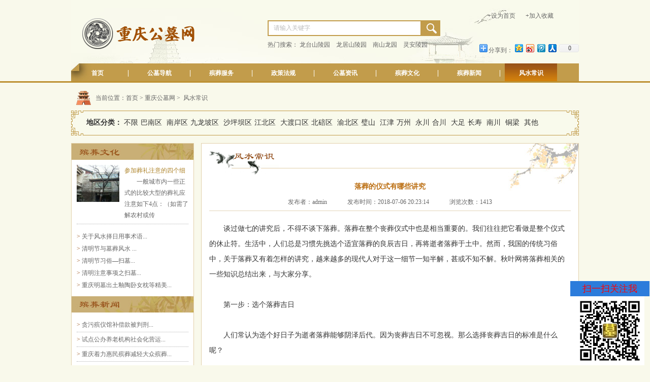

--- FILE ---
content_type: text/html
request_url: http://www.longjushanlingyuan.com/news_detail.php?id=391&cid=13
body_size: 11639
content:
<!DOCTYPE html PUBLIC "-//W3C//DTD XHTML 1.0 Transitional//EN" "http://www.w3.org/TR/xhtml1/DTD/xhtml1-transitional.dtd">
<html xmlns="http://www.w3.org/1999/xhtml">
<!--[if IE 6]>
<script src="js/DD_belatedPNG_0.0.8a-min.js"></script>
<script>
  /* EXAMPLE */
  DD_belatedPNG.fix('.prev');
  DD_belatedPNG.fix('.next');
  /* string argument can be any CSS selector */
  /* .png_bg example is unnecessary */
  /* change it to what suits you! */
</script>
<![endif]-->

<!--[if IE 6]>
<script src="js/DD_belatedPNG_0.0.8a-min.js"></script>
<script>
  /* EXAMPLE */
  DD_belatedPNG.fix('div, ul, img, li, input, p, a, dl, dt, dd, span, i , s , u , b , h2');
  /* string argument can be any CSS selector */
  /* .png_bg example is unnecessary */
  /* change it to what suits you! */
</script>
<![endif]-->
<head>
<meta http-equiv="Content-Type" content="text/html; charset=gb2312" />
<title>重庆公墓 重庆陵园 重庆墓地◆重庆公墓【官方网站】</title>
<meta name="description" content="重庆市公墓网是集重庆多家合法公墓陵园为一体的网站,同时也是为重庆市民购买公墓陵园提供咨询引导,咨询墓价、园址、朝向服务的便民网站." />
<meta name="keywords" content="重庆公墓,重庆陵园,重庆墓地,重庆龙居山公墓陵园,重庆市公墓,重庆市陵园,重庆市公墓陵园,重庆公墓网,重庆市陵园网，重庆公墓网，重庆公墓导航，重庆殡葬，重庆殡葬网，重庆公墓指南，"/>
<link href="css/style.css" rel="stylesheet" type="text/css" />

</head>

<body>
<style>
    .header .h_search p a{
        margin-right: 9px;
    }
</style>
<div class="header fix">
	<span class="logo fl"><a href="index.php"><img src="images/logo.png" alt="" /><div style="width:274px;height:89px;"></div></a></span>
    <div class="h_search fl">
        <div class="h_search_box fix">
        	<form action="cemetery_list.php?op=search" method="post">
                <input class="text" type="text" value="请输入关键字" name="keywords" onfocus="if(this.value=='请输入关键字'){this.value='';}" onblur="if(this.value==''){this.value='请输入关键字';}" />
                <input class="submit" type="submit" value="" style="cursor:pointer;" />
            </form>
        </div>
        <p>热门搜索：
            <a target="_blank" href="http://cqsgmw.com/lts/">龙台山陵园</a>
            <a target="_blank" href="http://cqsgmw.com/ljs/">龙居山陵园</a>
            <a target="_blank" href="http://cqsgmw.com/ns/">南山龙园</a>
            <a target="_blank" href="http://cqsgmw.com/la/">灵安陵园</a>
        </p>
    </div>
	<div class="header_r fr">
    	<p><a href='#' onClick="this.style.behavior='url(#default#homepage)';this.setHomePage('http://www.longjushanlingyuan.com');">+设为首页</a><a href="javascript:window.external.AddFavorite('http://www.longjushanlingyuan.com','重庆公墓 重庆陵园 重庆墓地◆重庆公墓【官方网站】')">+加入收藏</a></p>
        <!-- Baidu Button BEGIN -->
        <div id="bdshare" class="bdshare_t bds_tools get-codes-bdshare" style="padding-top:40px;">
        <span class="bds_more">分享到：</span>
        <a class="bds_qzone"></a>
        <a class="bds_tsina"></a>
        <a class="bds_tqq"></a>
        <a class="bds_renren"></a>
        <a class="shareCount"></a>
        </div>
        <script type="text/javascript" id="bdshare_js" data="type=tools&amp;uid=2634018" ></script>
        <script type="text/javascript" id="bdshell_js"></script>
        <script type="text/javascript">
        document.getElementById("bdshell_js").src = "http://bdimg.share.baidu.com/static/js/shell_v2.js?cdnversion=" + Math.ceil(new Date()/3600000)
        </script>
        <!-- Baidu Button END -->
                
    </div>
</div>


<style>
.area_sort a{margin-right:5px;}
</style>
<div class="menu">
	<div class="menu_m">
    	<ul>
        	<li class="index"><a href="index.php">首页</a><u>|</u></li>
            <li><a href="cemetery_list.php">公墓导航</a><u>|</u></li>
            <li ><a href="news_list.php?meid=16">殡葬服务</a><u>|</u></li>
            <li ><a href="news_list.php?meid=15">政策法规</a><u>|</u></li>
            <li ><a href="news_list.php?meid=17">公墓资讯</a><u>|</u></li>
            <li ><a href="news_list.php?meid=12">殡葬文化</a><u>|</u></li>
            <li ><a href="news_list.php?meid=14">殡葬新闻</a><u>|</u></li>
            <li class=curr><a href="news_list.php?meid=13">风水常识</a></li>
        </ul>
    </div>
</div>
<div class="warp">
	<div class="blank15"></div>
    <div class="position">当前位置：<a href="index.php">首页</a>&nbsp;&gt;&nbsp;<a href="http://cqsgmw.com/">重庆公墓网</a>&nbsp;&gt;&nbsp;
		风水常识    </div>
    <div class="blank10"></div>
    <div class="area_sort">
    	<b>地区分类：</b>
        	<a href="cemetery_list.php?op=search&keywords=不限">不限</a><a href="cemetery_list.php?op=search&keywords=巴南区">巴南区</a>
            <a href="cemetery_list.php?op=search&keywords=南岸区">南岸区</a><a href="cemetery_list.php?op=search&keywords=九龙坡区">九龙坡区</a>
            <a href="cemetery_list.php?op=search&keywords=沙坪坝区">沙坪坝区</a><a href="cemetery_list.php?op=search&keywords=江北区">江北区</a>
            <a href="cemetery_list.php?op=search&keywords=大渡口区">大渡口区</a><a href="cemetery_list.php?op=search&keywords=北碚区">北碚区</a>
            <a href="cemetery_list.php?op=search&keywords=渝北区">渝北区</a><a href="cemetery_list.php?op=search&keywords=璧山">璧山</a>
            <a href="cemetery_list.php?op=search&keywords=江津">江津</a><a href="cemetery_list.php?op=search&keywords=万州">万州</a>
            <a href="cemetery_list.php?op=search&keywords=永川">永川</a><a href="cemetery_list.php?op=search&keywords=合川">合川</a>
            <a href="cemetery_list.php?op=search&keywords=大足">大足</a><a href="cemetery_list.php?op=search&keywords=长寿">长寿</a>
			<a href="cemetery_list.php?op=search&keywords=南川">南川</a>
			<a href="cemetery_list.php?op=search&keywords=铜梁">铜梁</a>
            <a href="cemetery_list.php?op=search&keywords=其他">其他</a>
    </div>
    <div class="blank15"></div>
	<div class="news_box fix">
    	<div class="news_fl fl">
        	<div class="news_fl_bg">
                <div class="news_fl_box1">
                    <h2><img src="images/nl_box1_tit.jpg" alt="" /></h2>
                    <div class="news_fl_p10">
                    									<dl>
                                    <dt><a href="news_detail.php?id=340&cid=12"><img src="images/culture_img1.jpg" alt="" /></a></dt>
                                    <dd>
                                        <h3><a title="参加葬礼注意的四个细节"  href="news_detail.php?id=340&cid=12">参加葬礼注意的四个细</a></h3>
                                        <p>一般城市内一些正式的比较大型的葬礼应注意如下4点：（如需了解农村或传</p>
                                    </dd>
                                </dl>
							                        <ul>
                        										<li>> <a title="关于风水择日用事术语"  href="news_detail.php?id=294&cid=12">关于风水择日用事术语...</a></li>
																	<li>> <a title="清明节与墓葬风水 "  href="news_detail.php?id=292&cid=12">清明节与墓葬风水 ...</a></li>
																	<li>> <a title="清明节习俗—扫墓"  href="news_detail.php?id=288&cid=12">清明节习俗—扫墓...</a></li>
																	<li>> <a title="清明注意事项之扫墓"  href="news_detail.php?id=287&cid=12">清明注意事项之扫墓...</a></li>
																	<li>> <a title="重庆明墓出土釉陶卧女枕等精美文物"  href="news_detail.php?id=286&cid=12">重庆明墓出土釉陶卧女枕等精美...</a></li>
								                        </ul>
                    </div>
                </div>
                <div class="news_fl_box2">
                    <h2><img src="images/nl_box2_tit.jpg" alt="" /></h2>
                    <div class="news_fl_p10">
                        <ul>
                        										<li>> <a title="贪污殡仪馆补偿款被判刑"  href="news_detail.php?id=372&cid=14">贪污殡仪馆补偿款被判刑...</a></li>
																<li>> <a title="试点公办养老机构社会化营运"  href="news_detail.php?id=371&cid=14">试点公办养老机构社会化营运...</a></li>
																<li>> <a title="重庆着力惠民殡葬减轻大众殡葬担负"  href="news_detail.php?id=370&cid=14">重庆着力惠民殡葬减轻大众殡葬...</a></li>
																<li>> <a title="重庆市关于全面推进殡葬惠民便民举措的通知"  href="news_detail.php?id=368&cid=14">重庆市关于全面推进殡葬惠民便...</a></li>
																<li>> <a title="干部带头建设文明生态殡葬"  href="news_detail.php?id=367&cid=14">干部带头建设文明生态殡葬...</a></li>
																<li>> <a title="公益殡葬引发利益之争有违道德"  href="news_detail.php?id=365&cid=14">公益殡葬引发利益之争有违道德...</a></li>
							                        </ul>
                    </div>
                </div>
                <div class="blank5"></div>
                <div class="news_fl_box3">
                    <h2><img src="images/nl_box3_tit.jpg" alt="" /></h2>
                    <div class="news_fl_p10">
                    										<dl>
                                        <dt><a href="news_detail.php?id=394&cid=13"><img src="images/sense_img1.jpg" alt="" /></a></dt>
                                        <dd><a title="骨灰盒的迁移事项"  href="news_detail.php?id=394&cid=13">骨灰盒的迁移事项...</a></dd>
                                    </dl>
						                        
                        <ul>
                        										<li>> <a title="骨灰盒下葬注意事项以及顺序"  href="news_detail.php?id=393&cid=13">骨灰盒下葬注意事项以及顺序...</a></li>
																<li>> <a title="墓碑上的黑红两色及补漆补字的讲究"  href="news_detail.php?id=392&cid=13">墓碑上的黑红两色及补漆补字的...</a></li>
																<li>> <a title="落葬的仪式有哪些讲究"  href="news_detail.php?id=391&cid=13">落葬的仪式有哪些讲究...</a></li>
																<li>> <a title="选择墓地的注意事项"  href="news_detail.php?id=390&cid=13">选择墓地的注意事项...</a></li>
																<li>> <a title="墓地青石石狮子"  href="news_detail.php?id=389&cid=13">墓地青石石狮子...</a></li>
							                        </ul>
                    </div>
                </div>
            </div>
            <div class="blank12"></div>
            <!--<div class="service_pic">
            	<img src="images/service_img1.jpg" alt="" />
             </div>-->
        </div>
        <div class="news_fr fr">
        	<h2>
            						<span><img src="images/zixun_tit_5.gif"></span>
				            	<!--<span><img src="images/zixun_tit.jpg"></span>-->
            </h2>
            <div class="blank25"></div>
            <div class="news_detail">
            	            	<h1>落葬的仪式有哪些讲究</h1>
                <p class="time"><span>发布者：admin</span><span>发布时间：2018-07-06 20:23:14</span><span>浏览次数：1413</span></p>
                <div class="blank20"></div>
                <div class="news_detail_box">
                	<p style="font-size: 14px; border-top: 0px; font-family: 微软雅黑; border-right: 0px; vertical-align: baseline; white-space: normal; word-spacing: 0px; border-bottom: 0px; text-transform: none; font-weight: normal; color: rgb(51,51,51); padding-bottom: 0px; font-style: normal; padding-top: 0px; padding-left: 0px; border-left: 0px; orphans: 2; widows: 2; margin: 0px 0px 30px; letter-spacing: normal; line-height: 30px; padding-right: 0px; background-color: rgb(255,255,255); text-indent: 2em; font-variant-ligatures: normal; font-variant-caps: normal; font-variant-numeric: inherit; font-stretch: inherit; -webkit-text-stroke-width: 0px">谈过做七的讲究后，不得不谈下落葬。落葬在整个丧葬仪式中也是相当重要的。我们往往把它看做是整个仪式的休止符。生活中，人们总是习惯先挑选个适宜落葬的良辰吉日，再将逝者落葬于土中。然而，我国的传统习俗中，关于落葬又有着怎样的讲究，越来越多的现代人对于这一细节一知半解，甚或不知不解。秋叶网将落葬相关的一些知识总结出来，与大家分享。</p>
<p style="font-size: 14px; border-top: 0px; font-family: 微软雅黑; border-right: 0px; vertical-align: baseline; white-space: normal; word-spacing: 0px; border-bottom: 0px; text-transform: none; font-weight: normal; color: rgb(51,51,51); padding-bottom: 0px; font-style: normal; padding-top: 0px; padding-left: 0px; border-left: 0px; orphans: 2; widows: 2; margin: 0px 0px 30px; letter-spacing: normal; line-height: 30px; padding-right: 0px; background-color: rgb(255,255,255); text-indent: 2em; font-variant-ligatures: normal; font-variant-caps: normal; font-variant-numeric: inherit; font-stretch: inherit; -webkit-text-stroke-width: 0px">第一步：选个落葬吉日</p>
<p style="font-size: 14px; border-top: 0px; font-family: 微软雅黑; border-right: 0px; vertical-align: baseline; white-space: normal; word-spacing: 0px; border-bottom: 0px; text-transform: none; font-weight: normal; color: rgb(51,51,51); padding-bottom: 0px; font-style: normal; padding-top: 0px; padding-left: 0px; border-left: 0px; orphans: 2; widows: 2; margin: 0px 0px 30px; letter-spacing: normal; line-height: 30px; padding-right: 0px; background-color: rgb(255,255,255); text-indent: 2em; font-variant-ligatures: normal; font-variant-caps: normal; font-variant-numeric: inherit; font-stretch: inherit; -webkit-text-stroke-width: 0px">人们常认为选个好日子为逝者落葬能够阴泽后代。因为丧葬吉日不可忽视。那么选择丧葬吉日的标准是什么呢？</p>
<p style="font-size: 14px; border-top: 0px; font-family: 微软雅黑; border-right: 0px; vertical-align: baseline; white-space: normal; word-spacing: 0px; border-bottom: 0px; text-transform: none; font-weight: normal; color: rgb(51,51,51); padding-bottom: 0px; font-style: normal; padding-top: 0px; padding-left: 0px; border-left: 0px; orphans: 2; widows: 2; margin: 0px 0px 30px; letter-spacing: normal; line-height: 30px; padding-right: 0px; background-color: rgb(255,255,255); text-indent: 2em; font-variant-ligatures: normal; font-variant-caps: normal; font-variant-numeric: inherit; font-stretch: inherit; -webkit-text-stroke-width: 0px">答：有以下几种选择方式：</p>
<p style="font-size: 14px; border-top: 0px; font-family: 微软雅黑; border-right: 0px; vertical-align: baseline; white-space: normal; word-spacing: 0px; border-bottom: 0px; text-transform: none; font-weight: normal; color: rgb(51,51,51); padding-bottom: 0px; font-style: normal; padding-top: 0px; padding-left: 0px; border-left: 0px; orphans: 2; widows: 2; margin: 0px 0px 30px; letter-spacing: normal; line-height: 30px; padding-right: 0px; background-color: rgb(255,255,255); text-indent: 2em; font-variant-ligatures: normal; font-variant-caps: normal; font-variant-numeric: inherit; font-stretch: inherit; -webkit-text-stroke-width: 0px">1）热灰葬</p>
<p style="font-size: 14px; border-top: 0px; font-family: 微软雅黑; border-right: 0px; vertical-align: baseline; white-space: normal; word-spacing: 0px; border-bottom: 0px; text-transform: none; font-weight: normal; color: rgb(51,51,51); padding-bottom: 0px; font-style: normal; padding-top: 0px; padding-left: 0px; border-left: 0px; orphans: 2; widows: 2; margin: 0px 0px 30px; letter-spacing: normal; line-height: 30px; padding-right: 0px; background-color: rgb(255,255,255); text-indent: 2em; font-variant-ligatures: normal; font-variant-caps: normal; font-variant-numeric: inherit; font-stretch: inherit; -webkit-text-stroke-width: 0px">要求遗体火化后3天或7天内落葬。这是全国各地比较流行的落葬日确定方法。&ldquo;热灰葬&rdquo;盛行是基于&ldquo;入土为安&rdquo;观念的影响，认为&ldquo;早入土，早为安&rdquo;。</p>
<p style="font-size: 14px; border-top: 0px; font-family: 微软雅黑; border-right: 0px; vertical-align: baseline; white-space: normal; word-spacing: 0px; border-bottom: 0px; text-transform: none; font-weight: normal; color: rgb(51,51,51); padding-bottom: 0px; font-style: normal; padding-top: 0px; padding-left: 0px; border-left: 0px; orphans: 2; widows: 2; margin: 0px 0px 30px; letter-spacing: normal; line-height: 30px; padding-right: 0px; background-color: rgb(255,255,255); text-indent: 2em; font-variant-ligatures: normal; font-variant-caps: normal; font-variant-numeric: inherit; font-stretch: inherit; -webkit-text-stroke-width: 0px">2）七里葬</p>
<p style="font-size: 14px; border-top: 0px; font-family: 微软雅黑; border-right: 0px; vertical-align: baseline; white-space: normal; word-spacing: 0px; border-bottom: 0px; text-transform: none; font-weight: normal; color: rgb(51,51,51); padding-bottom: 0px; font-style: normal; padding-top: 0px; padding-left: 0px; border-left: 0px; orphans: 2; widows: 2; margin: 0px 0px 30px; letter-spacing: normal; line-height: 30px; padding-right: 0px; background-color: rgb(255,255,255); text-indent: 2em; font-variant-ligatures: normal; font-variant-caps: normal; font-variant-numeric: inherit; font-stretch: inherit; -webkit-text-stroke-width: 0px">要求人故世后49日内落葬。由于&ldquo;热灰葬&rdquo;常常要先落葬后竖碑(墓穴加工来不及)，故将落葬时间由遗体火化后3至7日推到人过世后49日内。选择&ldquo;七里葬&rdquo;也是受&ldquo;早入土，早为安&rdquo;观念驱使，因而也可以理解为热灰葬。</p>
<p style="font-size: 14px; border-top: 0px; font-family: 微软雅黑; border-right: 0px; vertical-align: baseline; white-space: normal; word-spacing: 0px; border-bottom: 0px; text-transform: none; font-weight: normal; color: rgb(51,51,51); padding-bottom: 0px; font-style: normal; padding-top: 0px; padding-left: 0px; border-left: 0px; orphans: 2; widows: 2; margin: 0px 0px 30px; letter-spacing: normal; line-height: 30px; padding-right: 0px; background-color: rgb(255,255,255); text-indent: 2em; font-variant-ligatures: normal; font-variant-caps: normal; font-variant-numeric: inherit; font-stretch: inherit; -webkit-text-stroke-width: 0px">3）圆满葬</p>
<p style="font-size: 14px; border-top: 0px; font-family: 微软雅黑; border-right: 0px; vertical-align: baseline; white-space: normal; word-spacing: 0px; border-bottom: 0px; text-transform: none; font-weight: normal; color: rgb(51,51,51); padding-bottom: 0px; font-style: normal; padding-top: 0px; padding-left: 0px; border-left: 0px; orphans: 2; widows: 2; margin: 0px 0px 30px; letter-spacing: normal; line-height: 30px; padding-right: 0px; background-color: rgb(255,255,255); text-indent: 2em; font-variant-ligatures: normal; font-variant-caps: normal; font-variant-numeric: inherit; font-stretch: inherit; -webkit-text-stroke-width: 0px">也叫&ldquo;祭日葬&rdquo;，表明逝者从生到死，划上了一个圆满的句号，实现生命回归。&ldquo;祭日葬&rdquo;不适合非正常死亡，只适合自然死亡，特别是那些高龄老人。选择&ldquo;祭日葬&rdquo;可以把逝者骨灰寄存在墓园，直至周年祭日再行落葬之礼。</p>
<p style="font-size: 14px; border-top: 0px; font-family: 微软雅黑; border-right: 0px; vertical-align: baseline; white-space: normal; word-spacing: 0px; border-bottom: 0px; text-transform: none; font-weight: normal; color: rgb(51,51,51); padding-bottom: 0px; font-style: normal; padding-top: 0px; padding-left: 0px; border-left: 0px; orphans: 2; widows: 2; margin: 0px 0px 30px; letter-spacing: normal; line-height: 30px; padding-right: 0px; background-color: rgb(255,255,255); text-indent: 2em; font-variant-ligatures: normal; font-variant-caps: normal; font-variant-numeric: inherit; font-stretch: inherit; -webkit-text-stroke-width: 0px">4）黄历葬</p>
<p style="font-size: 14px; border-top: 0px; font-family: 微软雅黑; border-right: 0px; vertical-align: baseline; white-space: normal; word-spacing: 0px; border-bottom: 0px; text-transform: none; font-weight: normal; color: rgb(51,51,51); padding-bottom: 0px; font-style: normal; padding-top: 0px; padding-left: 0px; border-left: 0px; orphans: 2; widows: 2; margin: 0px 0px 30px; letter-spacing: normal; line-height: 30px; padding-right: 0px; background-color: rgb(255,255,255); text-indent: 2em; font-variant-ligatures: normal; font-variant-caps: normal; font-variant-numeric: inherit; font-stretch: inherit; -webkit-text-stroke-width: 0px">也是最常见的，看黄历上显示哪天是&ldquo;宜安葬&rdquo;的黄道吉日。（可点击参考博文&ldquo;2012年宜落葬的黄道吉日&rdquo;）</p>
<p style="font-size: 14px; border-top: 0px; font-family: 微软雅黑; border-right: 0px; vertical-align: baseline; white-space: normal; word-spacing: 0px; border-bottom: 0px; text-transform: none; font-weight: normal; color: rgb(51,51,51); padding-bottom: 0px; font-style: normal; padding-top: 0px; padding-left: 0px; border-left: 0px; orphans: 2; widows: 2; margin: 0px 0px 30px; letter-spacing: normal; line-height: 30px; padding-right: 0px; background-color: rgb(255,255,255); text-indent: 2em; font-variant-ligatures: normal; font-variant-caps: normal; font-variant-numeric: inherit; font-stretch: inherit; -webkit-text-stroke-width: 0px">5）节日葬</p>
<p style="font-size: 14px; border-top: 0px; font-family: 微软雅黑; border-right: 0px; vertical-align: baseline; white-space: normal; word-spacing: 0px; border-bottom: 0px; text-transform: none; font-weight: normal; color: rgb(51,51,51); padding-bottom: 0px; font-style: normal; padding-top: 0px; padding-left: 0px; border-left: 0px; orphans: 2; widows: 2; margin: 0px 0px 30px; letter-spacing: normal; line-height: 30px; padding-right: 0px; background-color: rgb(255,255,255); text-indent: 2em; font-variant-ligatures: normal; font-variant-caps: normal; font-variant-numeric: inherit; font-stretch: inherit; -webkit-text-stroke-width: 0px">我国二十四节气或传统节庆日中已经形成祭祀风俗的，都可以作为落葬的吉日。</p>
<p style="font-size: 14px; border-top: 0px; font-family: 微软雅黑; border-right: 0px; vertical-align: baseline; white-space: normal; word-spacing: 0px; border-bottom: 0px; text-transform: none; font-weight: normal; color: rgb(51,51,51); padding-bottom: 0px; font-style: normal; padding-top: 0px; padding-left: 0px; border-left: 0px; orphans: 2; widows: 2; margin: 0px 0px 30px; letter-spacing: normal; line-height: 30px; padding-right: 0px; background-color: rgb(255,255,255); text-indent: 2em; font-variant-ligatures: normal; font-variant-caps: normal; font-variant-numeric: inherit; font-stretch: inherit; -webkit-text-stroke-width: 0px">具体有以下月了个重要节日:</p>
<p style="font-size: 14px; border-top: 0px; font-family: 微软雅黑; border-right: 0px; vertical-align: baseline; white-space: normal; word-spacing: 0px; border-bottom: 0px; text-transform: none; font-weight: normal; color: rgb(51,51,51); padding-bottom: 0px; font-style: normal; padding-top: 0px; padding-left: 0px; border-left: 0px; orphans: 2; widows: 2; margin: 0px 0px 30px; letter-spacing: normal; line-height: 30px; padding-right: 0px; background-color: rgb(255,255,255); text-indent: 2em; font-variant-ligatures: normal; font-variant-caps: normal; font-variant-numeric: inherit; font-stretch: inherit; -webkit-text-stroke-width: 0px">【上元节】也叫元宵节，即农历正月十五，这一天人们将迎来一年中第一个月满之夜，是为大官赐福日。早在汉代，人们就把这一天看作吉日，现在，常常被用作祭祀祖先，祈求福佑的日子。</p>
<p style="font-size: 14px; border-top: 0px; font-family: 微软雅黑; border-right: 0px; vertical-align: baseline; white-space: normal; word-spacing: 0px; border-bottom: 0px; text-transform: none; font-weight: normal; color: rgb(51,51,51); padding-bottom: 0px; font-style: normal; padding-top: 0px; padding-left: 0px; border-left: 0px; orphans: 2; widows: 2; margin: 0px 0px 30px; letter-spacing: normal; line-height: 30px; padding-right: 0px; background-color: rgb(255,255,255); text-indent: 2em; font-variant-ligatures: normal; font-variant-caps: normal; font-variant-numeric: inherit; font-stretch: inherit; -webkit-text-stroke-width: 0px">【中元节】农历七月十五，是为地官赦罪日（鬼节）。中元节是中国民间的传统节日，这一天，人们带丘祭品到坟上祭奠祖先，与清明节扫墓相似。</p>
<p style="font-size: 14px; border-top: 0px; font-family: 微软雅黑; border-right: 0px; vertical-align: baseline; white-space: normal; word-spacing: 0px; border-bottom: 0px; text-transform: none; font-weight: normal; color: rgb(51,51,51); padding-bottom: 0px; font-style: normal; padding-top: 0px; padding-left: 0px; border-left: 0px; orphans: 2; widows: 2; margin: 0px 0px 30px; letter-spacing: normal; line-height: 30px; padding-right: 0px; background-color: rgb(255,255,255); text-indent: 2em; font-variant-ligatures: normal; font-variant-caps: normal; font-variant-numeric: inherit; font-stretch: inherit; -webkit-text-stroke-width: 0px">【下元节】农历十月十五，是为水官解厄日。《中华风俗志》记载:&ldquo;十月望为下元节，俗传水宫解厄之辰，亦有持斋诵经者。&rdquo;这一天，道观做道场，民间则祭祀亡灵，并祈求下元水宫排忧解难。</p>
<p style="font-size: 14px; border-top: 0px; font-family: 微软雅黑; border-right: 0px; vertical-align: baseline; white-space: normal; word-spacing: 0px; border-bottom: 0px; text-transform: none; font-weight: normal; color: rgb(51,51,51); padding-bottom: 0px; font-style: normal; padding-top: 0px; padding-left: 0px; border-left: 0px; orphans: 2; widows: 2; margin: 0px 0px 30px; letter-spacing: normal; line-height: 30px; padding-right: 0px; background-color: rgb(255,255,255); text-indent: 2em; font-variant-ligatures: normal; font-variant-caps: normal; font-variant-numeric: inherit; font-stretch: inherit; -webkit-text-stroke-width: 0px">【清明节】清明是我国最重要的祭祀节日，是祭祖和扫墓的好日子，现已被列为国定小长假，对于落葬，自然也可称为吉利的日子。</p>
<p style="font-size: 14px; border-top: 0px; font-family: 微软雅黑; border-right: 0px; vertical-align: baseline; white-space: normal; word-spacing: 0px; border-bottom: 0px; text-transform: none; font-weight: normal; color: rgb(51,51,51); padding-bottom: 0px; font-style: normal; padding-top: 0px; padding-left: 0px; border-left: 0px; orphans: 2; widows: 2; margin: 0px 0px 30px; letter-spacing: normal; line-height: 30px; padding-right: 0px; background-color: rgb(255,255,255); text-indent: 2em; font-variant-ligatures: normal; font-variant-caps: normal; font-variant-numeric: inherit; font-stretch: inherit; -webkit-text-stroke-width: 0px">【冬至节】冬至为进九之始，古人认为到了冬至白昼一天比一天长，阳气上升，是个吉日。自古以来就有冬至日祭天祭祖的风俗。</p>
<p style="font-size: 14px; border-top: 0px; font-family: 微软雅黑; border-right: 0px; vertical-align: baseline; white-space: normal; word-spacing: 0px; border-bottom: 0px; text-transform: none; font-weight: normal; color: rgb(51,51,51); padding-bottom: 0px; font-style: normal; padding-top: 0px; padding-left: 0px; border-left: 0px; orphans: 2; widows: 2; margin: 0px 0px 30px; letter-spacing: normal; line-height: 30px; padding-right: 0px; background-color: rgb(255,255,255); text-indent: 2em; font-variant-ligatures: normal; font-variant-caps: normal; font-variant-numeric: inherit; font-stretch: inherit; -webkit-text-stroke-width: 0px">【大寒节】大寒是二十四节气之最后一个节气，过了大寒，大地将渐渐回春，预示着年轮的结束与开始。此时，人们一边忙着过年，同时不忘祭祀祖先和各种神灵，以祈求来年风调雨顺，平安吉样。</p>
<p style="font-size: 14px; border-top: 0px; font-family: 微软雅黑; border-right: 0px; vertical-align: baseline; white-space: normal; word-spacing: 0px; border-bottom: 0px; text-transform: none; font-weight: normal; color: rgb(51,51,51); padding-bottom: 0px; font-style: normal; padding-top: 0px; padding-left: 0px; border-left: 0px; orphans: 2; widows: 2; margin: 0px 0px 30px; letter-spacing: normal; line-height: 30px; padding-right: 0px; background-color: rgb(255,255,255); text-indent: 2em; font-variant-ligatures: normal; font-variant-caps: normal; font-variant-numeric: inherit; font-stretch: inherit; -webkit-text-stroke-width: 0px">第二步：迎接骨灰</p>
<p style="font-size: 14px; border-top: 0px; font-family: 微软雅黑; border-right: 0px; vertical-align: baseline; white-space: normal; word-spacing: 0px; border-bottom: 0px; text-transform: none; font-weight: normal; color: rgb(51,51,51); padding-bottom: 0px; font-style: normal; padding-top: 0px; padding-left: 0px; border-left: 0px; orphans: 2; widows: 2; margin: 0px 0px 30px; letter-spacing: normal; line-height: 30px; padding-right: 0px; background-color: rgb(255,255,255); text-indent: 2em; font-variant-ligatures: normal; font-variant-caps: normal; font-variant-numeric: inherit; font-stretch: inherit; -webkit-text-stroke-width: 0px">大部分家属办完丧事后，会把逝者的骨灰寄存于殡仪馆中。那落葬前首先要将骨灰迎接至落葬墓园。期间要注意些什么呢？</p>
<p style="font-size: 14px; border-top: 0px; font-family: 微软雅黑; border-right: 0px; vertical-align: baseline; white-space: normal; word-spacing: 0px; border-bottom: 0px; text-transform: none; font-weight: normal; color: rgb(51,51,51); padding-bottom: 0px; font-style: normal; padding-top: 0px; padding-left: 0px; border-left: 0px; orphans: 2; widows: 2; margin: 0px 0px 30px; letter-spacing: normal; line-height: 30px; padding-right: 0px; background-color: rgb(255,255,255); text-indent: 2em; font-variant-ligatures: normal; font-variant-caps: normal; font-variant-numeric: inherit; font-stretch: inherit; -webkit-text-stroke-width: 0px">答：骨灰盒要摆放在接送车辆的最前排，上面盖好红布。接走时，家属不回头。 一般墓园会提供免费接骨灰免费寄存骨灰，家属不亲自去，骨灰放置在特殊的箱子中，骨灰盒不重叠放置。</p>
<p style="font-size: 14px; border-top: 0px; font-family: 微软雅黑; border-right: 0px; vertical-align: baseline; white-space: normal; word-spacing: 0px; border-bottom: 0px; text-transform: none; font-weight: normal; color: rgb(51,51,51); padding-bottom: 0px; font-style: normal; padding-top: 0px; padding-left: 0px; border-left: 0px; orphans: 2; widows: 2; margin: 0px 0px 30px; letter-spacing: normal; line-height: 30px; padding-right: 0px; background-color: rgb(255,255,255); text-indent: 2em; font-variant-ligatures: normal; font-variant-caps: normal; font-variant-numeric: inherit; font-stretch: inherit; -webkit-text-stroke-width: 0px">第三步：落葬前的准备</p>
<p style="font-size: 14px; border-top: 0px; font-family: 微软雅黑; border-right: 0px; vertical-align: baseline; white-space: normal; word-spacing: 0px; border-bottom: 0px; text-transform: none; font-weight: normal; color: rgb(51,51,51); padding-bottom: 0px; font-style: normal; padding-top: 0px; padding-left: 0px; border-left: 0px; orphans: 2; widows: 2; margin: 0px 0px 30px; letter-spacing: normal; line-height: 30px; padding-right: 0px; background-color: rgb(255,255,255); text-indent: 2em; font-variant-ligatures: normal; font-variant-caps: normal; font-variant-numeric: inherit; font-stretch: inherit; -webkit-text-stroke-width: 0px">落葬前要带些什么？</p>
<p style="font-size: 14px; border-top: 0px; font-family: 微软雅黑; border-right: 0px; vertical-align: baseline; white-space: normal; word-spacing: 0px; border-bottom: 0px; text-transform: none; font-weight: normal; color: rgb(51,51,51); padding-bottom: 0px; font-style: normal; padding-top: 0px; padding-left: 0px; border-left: 0px; orphans: 2; widows: 2; margin: 0px 0px 30px; letter-spacing: normal; line-height: 30px; padding-right: 0px; background-color: rgb(255,255,255); text-indent: 2em; font-variant-ligatures: normal; font-variant-caps: normal; font-variant-numeric: inherit; font-stretch: inherit; -webkit-text-stroke-width: 0px">答：1）带好预约的落葬通知书</p>
<p style="font-size: 14px; border-top: 0px; font-family: 微软雅黑; border-right: 0px; vertical-align: baseline; white-space: normal; word-spacing: 0px; border-bottom: 0px; text-transform: none; font-weight: normal; color: rgb(51,51,51); padding-bottom: 0px; font-style: normal; padding-top: 0px; padding-left: 0px; border-left: 0px; orphans: 2; widows: 2; margin: 0px 0px 30px; letter-spacing: normal; line-height: 30px; padding-right: 0px; background-color: rgb(255,255,255); text-indent: 2em; font-variant-ligatures: normal; font-variant-caps: normal; font-variant-numeric: inherit; font-stretch: inherit; -webkit-text-stroke-width: 0px">2）准备好祭祀用品</p>
<p style="font-size: 14px; border-top: 0px; font-family: 微软雅黑; border-right: 0px; vertical-align: baseline; white-space: normal; word-spacing: 0px; border-bottom: 0px; text-transform: none; font-weight: normal; color: rgb(51,51,51); padding-bottom: 0px; font-style: normal; padding-top: 0px; padding-left: 0px; border-left: 0px; orphans: 2; widows: 2; margin: 0px 0px 30px; letter-spacing: normal; line-height: 30px; padding-right: 0px; background-color: rgb(255,255,255); text-indent: 2em; font-variant-ligatures: normal; font-variant-caps: normal; font-variant-numeric: inherit; font-stretch: inherit; -webkit-text-stroke-width: 0px">3）若骨灰寄存在墓园的，要带好领灰凭证</p>
<p style="font-size: 14px; border-top: 0px; font-family: 微软雅黑; border-right: 0px; vertical-align: baseline; white-space: normal; word-spacing: 0px; border-bottom: 0px; text-transform: none; font-weight: normal; color: rgb(51,51,51); padding-bottom: 0px; font-style: normal; padding-top: 0px; padding-left: 0px; border-left: 0px; orphans: 2; widows: 2; margin: 0px 0px 30px; letter-spacing: normal; line-height: 30px; padding-right: 0px; background-color: rgb(255,255,255); text-indent: 2em; font-variant-ligatures: normal; font-variant-caps: normal; font-variant-numeric: inherit; font-stretch: inherit; -webkit-text-stroke-width: 0px">4）联系落葬工人（实际操作中，只要先联系业务员即可，他们会帮你安排好，也会提醒你要带什么）</p>
<p style="font-size: 14px; border-top: 0px; font-family: 微软雅黑; border-right: 0px; vertical-align: baseline; white-space: normal; word-spacing: 0px; border-bottom: 0px; text-transform: none; font-weight: normal; color: rgb(51,51,51); padding-bottom: 0px; font-style: normal; padding-top: 0px; padding-left: 0px; border-left: 0px; orphans: 2; widows: 2; margin: 0px 0px 30px; letter-spacing: normal; line-height: 30px; padding-right: 0px; background-color: rgb(255,255,255); text-indent: 2em; font-variant-ligatures: normal; font-variant-caps: normal; font-variant-numeric: inherit; font-stretch: inherit; -webkit-text-stroke-width: 0px">第四步：落葬仪式程序 落葬过程中要做些什么？</p>
<p style="font-size: 14px; border-top: 0px; font-family: 微软雅黑; border-right: 0px; vertical-align: baseline; white-space: normal; word-spacing: 0px; border-bottom: 0px; text-transform: none; font-weight: normal; color: rgb(51,51,51); padding-bottom: 0px; font-style: normal; padding-top: 0px; padding-left: 0px; border-left: 0px; orphans: 2; widows: 2; margin: 0px 0px 30px; letter-spacing: normal; line-height: 30px; padding-right: 0px; background-color: rgb(255,255,255); text-indent: 2em; font-variant-ligatures: normal; font-variant-caps: normal; font-variant-numeric: inherit; font-stretch: inherit; -webkit-text-stroke-width: 0px">答：1）全体成员在墓穴前站立，并对墓穴行注目礼</p>
<p style="font-size: 14px; border-top: 0px; font-family: 微软雅黑; border-right: 0px; vertical-align: baseline; white-space: normal; word-spacing: 0px; border-bottom: 0px; text-transform: none; font-weight: normal; color: rgb(51,51,51); padding-bottom: 0px; font-style: normal; padding-top: 0px; padding-left: 0px; border-left: 0px; orphans: 2; widows: 2; margin: 0px 0px 30px; letter-spacing: normal; line-height: 30px; padding-right: 0px; background-color: rgb(255,255,255); text-indent: 2em; font-variant-ligatures: normal; font-variant-caps: normal; font-variant-numeric: inherit; font-stretch: inherit; -webkit-text-stroke-width: 0px">2）落葬工人打开墓盖或墓套，若有骨灰盒的保护壳，把它取出来待用</p>
<p style="font-size: 14px; border-top: 0px; font-family: 微软雅黑; border-right: 0px; vertical-align: baseline; white-space: normal; word-spacing: 0px; border-bottom: 0px; text-transform: none; font-weight: normal; color: rgb(51,51,51); padding-bottom: 0px; font-style: normal; padding-top: 0px; padding-left: 0px; border-left: 0px; orphans: 2; widows: 2; margin: 0px 0px 30px; letter-spacing: normal; line-height: 30px; padding-right: 0px; background-color: rgb(255,255,255); text-indent: 2em; font-variant-ligatures: normal; font-variant-caps: normal; font-variant-numeric: inherit; font-stretch: inherit; -webkit-text-stroke-width: 0px">3）逝者家属用少量黄纸或锡箔放入穴内，点燃，进行暖穴礼（不要过热，否则封穴后会产生水蒸汽）</p>
<p style="font-size: 14px; border-top: 0px; font-family: 微软雅黑; border-right: 0px; vertical-align: baseline; white-space: normal; word-spacing: 0px; border-bottom: 0px; text-transform: none; font-weight: normal; color: rgb(51,51,51); padding-bottom: 0px; font-style: normal; padding-top: 0px; padding-left: 0px; border-left: 0px; orphans: 2; widows: 2; margin: 0px 0px 30px; letter-spacing: normal; line-height: 30px; padding-right: 0px; background-color: rgb(255,255,255); text-indent: 2em; font-variant-ligatures: normal; font-variant-caps: normal; font-variant-numeric: inherit; font-stretch: inherit; -webkit-text-stroke-width: 0px">4）将骨灰盒请入骨灰盒保护壳内。打开保护罩，逝者亲属把垫底用的随葬品放入保护壳，再把骨灰盒轻轻放入，亲属在骨灰盒的四周和顶部放一些随葬品，落葬工人把保护罩盖上。随葬品通常选择陶、瓷、铜、玉、水晶和生前爱好的一些小饰品等材质制作的物件，因为这些材质的随葬品不易风化，可以陪葬久远。</p>
<p style="font-size: 14px; border-top: 0px; font-family: 微软雅黑; border-right: 0px; vertical-align: baseline; white-space: normal; word-spacing: 0px; border-bottom: 0px; text-transform: none; font-weight: normal; color: rgb(51,51,51); padding-bottom: 0px; font-style: normal; padding-top: 0px; padding-left: 0px; border-left: 0px; orphans: 2; widows: 2; margin: 0px 0px 30px; letter-spacing: normal; line-height: 30px; padding-right: 0px; background-color: rgb(255,255,255); text-indent: 2em; font-variant-ligatures: normal; font-variant-caps: normal; font-variant-numeric: inherit; font-stretch: inherit; -webkit-text-stroke-width: 0px">5）双手捧骨灰盒，将其轻轻放入穴位中</p>
<p style="font-size: 14px; border-top: 0px; font-family: 微软雅黑; border-right: 0px; vertical-align: baseline; white-space: normal; word-spacing: 0px; border-bottom: 0px; text-transform: none; font-weight: normal; color: rgb(51,51,51); padding-bottom: 0px; font-style: normal; padding-top: 0px; padding-left: 0px; border-left: 0px; orphans: 2; widows: 2; margin: 0px 0px 30px; letter-spacing: normal; line-height: 30px; padding-right: 0px; background-color: rgb(255,255,255); text-indent: 2em; font-variant-ligatures: normal; font-variant-caps: normal; font-variant-numeric: inherit; font-stretch: inherit; -webkit-text-stroke-width: 0px">6）落葬工将福荫土撒入骨灰盒周围，将四周紧紧裹住。</p>
<p style="font-size: 14px; border-top: 0px; font-family: 微软雅黑; border-right: 0px; vertical-align: baseline; white-space: normal; word-spacing: 0px; border-bottom: 0px; text-transform: none; font-weight: normal; color: rgb(51,51,51); padding-bottom: 0px; font-style: normal; padding-top: 0px; padding-left: 0px; border-left: 0px; orphans: 2; widows: 2; margin: 0px 0px 30px; letter-spacing: normal; line-height: 30px; padding-right: 0px; background-color: rgb(255,255,255); text-indent: 2em; font-variant-ligatures: normal; font-variant-caps: normal; font-variant-numeric: inherit; font-stretch: inherit; -webkit-text-stroke-width: 0px">7）落葬工封穴</p>
<p style="font-size: 14px; border-top: 0px; font-family: 微软雅黑; border-right: 0px; vertical-align: baseline; white-space: normal; word-spacing: 0px; border-bottom: 0px; text-transform: none; font-weight: normal; color: rgb(51,51,51); padding-bottom: 0px; font-style: normal; padding-top: 0px; padding-left: 0px; border-left: 0px; orphans: 2; widows: 2; margin: 0px 0px 30px; letter-spacing: normal; line-height: 30px; padding-right: 0px; background-color: rgb(255,255,255); text-indent: 2em; font-variant-ligatures: normal; font-variant-caps: normal; font-variant-numeric: inherit; font-stretch: inherit; -webkit-text-stroke-width: 0px">8）亲属签字确认</p>
<p style="font-size: 14px; border-top: 0px; font-family: 微软雅黑; border-right: 0px; vertical-align: baseline; white-space: normal; word-spacing: 0px; border-bottom: 0px; text-transform: none; font-weight: normal; color: rgb(51,51,51); padding-bottom: 0px; font-style: normal; padding-top: 0px; padding-left: 0px; border-left: 0px; orphans: 2; widows: 2; margin: 0px 0px 30px; letter-spacing: normal; line-height: 30px; padding-right: 0px; background-color: rgb(255,255,255); text-indent: 2em; font-variant-ligatures: normal; font-variant-caps: normal; font-variant-numeric: inherit; font-stretch: inherit; -webkit-text-stroke-width: 0px">第五步：落葬祭奠仪式</p>
<p style="font-size: 14px; border-top: 0px; font-family: 微软雅黑; border-right: 0px; vertical-align: baseline; white-space: normal; word-spacing: 0px; border-bottom: 0px; text-transform: none; font-weight: normal; color: rgb(51,51,51); padding-bottom: 0px; font-style: normal; padding-top: 0px; padding-left: 0px; border-left: 0px; orphans: 2; widows: 2; margin: 0px 0px 30px; letter-spacing: normal; line-height: 30px; padding-right: 0px; background-color: rgb(255,255,255); text-indent: 2em; font-variant-ligatures: normal; font-variant-caps: normal; font-variant-numeric: inherit; font-stretch: inherit; -webkit-text-stroke-width: 0px">落葬祭奠的时候要做些什么？</p>
<p style="font-size: 14px; border-top: 0px; font-family: 微软雅黑; border-right: 0px; vertical-align: baseline; white-space: normal; word-spacing: 0px; border-bottom: 0px; text-transform: none; font-weight: normal; color: rgb(51,51,51); padding-bottom: 0px; font-style: normal; padding-top: 0px; padding-left: 0px; border-left: 0px; orphans: 2; widows: 2; margin: 0px 0px 30px; letter-spacing: normal; line-height: 30px; padding-right: 0px; background-color: rgb(255,255,255); text-indent: 2em; font-variant-ligatures: normal; font-variant-caps: normal; font-variant-numeric: inherit; font-stretch: inherit; -webkit-text-stroke-width: 0px">答：1）点烛上香</p>
<p style="font-size: 14px; border-top: 0px; font-family: 微软雅黑; border-right: 0px; vertical-align: baseline; white-space: normal; word-spacing: 0px; border-bottom: 0px; text-transform: none; font-weight: normal; color: rgb(51,51,51); padding-bottom: 0px; font-style: normal; padding-top: 0px; padding-left: 0px; border-left: 0px; orphans: 2; widows: 2; margin: 0px 0px 30px; letter-spacing: normal; line-height: 30px; padding-right: 0px; background-color: rgb(255,255,255); text-indent: 2em; font-variant-ligatures: normal; font-variant-caps: normal; font-variant-numeric: inherit; font-stretch: inherit; -webkit-text-stroke-width: 0px">2）奏响祭奠音乐(可以省略)</p>
<p style="font-size: 14px; border-top: 0px; font-family: 微软雅黑; border-right: 0px; vertical-align: baseline; white-space: normal; word-spacing: 0px; border-bottom: 0px; text-transform: none; font-weight: normal; color: rgb(51,51,51); padding-bottom: 0px; font-style: normal; padding-top: 0px; padding-left: 0px; border-left: 0px; orphans: 2; widows: 2; margin: 0px 0px 30px; letter-spacing: normal; line-height: 30px; padding-right: 0px; background-color: rgb(255,255,255); text-indent: 2em; font-variant-ligatures: normal; font-variant-caps: normal; font-variant-numeric: inherit; font-stretch: inherit; -webkit-text-stroke-width: 0px">3）敬献供品</p>
<p style="font-size: 14px; border-top: 0px; font-family: 微软雅黑; border-right: 0px; vertical-align: baseline; white-space: normal; word-spacing: 0px; border-bottom: 0px; text-transform: none; font-weight: normal; color: rgb(51,51,51); padding-bottom: 0px; font-style: normal; padding-top: 0px; padding-left: 0px; border-left: 0px; orphans: 2; widows: 2; margin: 0px 0px 30px; letter-spacing: normal; line-height: 30px; padding-right: 0px; background-color: rgb(255,255,255); text-indent: 2em; font-variant-ligatures: normal; font-variant-caps: normal; font-variant-numeric: inherit; font-stretch: inherit; -webkit-text-stroke-width: 0px">4）敬献鲜花并致词(恭读祭文)三鞠躬或叩首、复位</p>
<p style="font-size: 14px; border-top: 0px; font-family: 微软雅黑; border-right: 0px; vertical-align: baseline; white-space: normal; word-spacing: 0px; border-bottom: 0px; text-transform: none; font-weight: normal; color: rgb(51,51,51); padding-bottom: 0px; font-style: normal; padding-top: 0px; padding-left: 0px; border-left: 0px; orphans: 2; widows: 2; margin: 0px 0px 30px; letter-spacing: normal; line-height: 30px; padding-right: 0px; background-color: rgb(255,255,255); text-indent: 2em; font-variant-ligatures: normal; font-variant-caps: normal; font-variant-numeric: inherit; font-stretch: inherit; -webkit-text-stroke-width: 0px">5）其他亲属依次出场敬献鲜花、真情倾诉、三鞠躬或叩首、复位</p>
<p style="font-size: 14px; border-top: 0px; font-family: 微软雅黑; border-right: 0px; vertical-align: baseline; white-space: normal; word-spacing: 0px; border-bottom: 0px; text-transform: none; font-weight: normal; color: rgb(51,51,51); padding-bottom: 0px; font-style: normal; padding-top: 0px; padding-left: 0px; border-left: 0px; orphans: 2; widows: 2; margin: 0px 0px 30px; letter-spacing: normal; line-height: 30px; padding-right: 0px; background-color: rgb(255,255,255); text-indent: 2em; font-variant-ligatures: normal; font-variant-caps: normal; font-variant-numeric: inherit; font-stretch: inherit; -webkit-text-stroke-width: 0px">6）焚烧祭文</p>
<p style="font-size: 14px; border-top: 0px; font-family: 微软雅黑; border-right: 0px; vertical-align: baseline; white-space: normal; word-spacing: 0px; border-bottom: 0px; text-transform: none; font-weight: normal; color: rgb(51,51,51); padding-bottom: 0px; font-style: normal; padding-top: 0px; padding-left: 0px; border-left: 0px; orphans: 2; widows: 2; margin: 0px 0px 30px; letter-spacing: normal; line-height: 30px; padding-right: 0px; background-color: rgb(255,255,255); text-indent: 2em; font-variant-ligatures: normal; font-variant-caps: normal; font-variant-numeric: inherit; font-stretch: inherit; -webkit-text-stroke-width: 0px">7）礼成(将可食用的供品带回家吃掉，其它不可食用的留在墓上，有传统说老人墓前祭奠过得食品，孩子吃了会聪明)</p>
<p>&nbsp;</p>                </div>
                <div class="blank30"></div>
                <div class="sheet fix">
                	                	<p class="sh_prev fl">
                    									<a title="墓碑上的黑红两色及补漆补字的讲究" href='news_detail.php?id=392&cid=13'>墓碑上的黑红两色及补漆补字的讲究</a>
							                    	
                    </p>
                    <p class="sh_next fr">
                    									<a title="选择墓地的注意事项" href='news_detail.php?id=390&cid=13'>选择墓地的注意事项</a>
							                    </p>
                </div>
                <div class="blank15"></div>
            </div>
        </div>
    </div>    
    <div class="blank25"></div>
    <div class="friend">
    	<span>友情链接：</span><p>           <a href="http://www.cqsgmw.com/lts" target="_blank"> 重庆龙台山陵园</a>
                      <a href="http://www.cqsgmw.com/ljs" target="_blank"> 重庆龙居山陵园</a>
                      <a href="http://www.cqsgmw.com/la/" target="_blank"> 南山灵安陵园</a>
                      <a href="http://www.cqsgmw.com/shl/" target="_blank"> 南岸明月陵园</a>
                      <a href="http://www.cqsgmw.com/bs" target="_blank"> 巴南宝山公墓</a>
                      <a href="http://www.cqsgmw.com/gls/" target="_blank"> 巴南艮灵山公墓</a>
                      <a href="http://www.cqsgmw.com/xjs" target="_blank"> 巴南仙居山陵园</a>
                      <a href="http://www.cqsgmw.com/js/" target="_blank"> 巴南金山陵园</a>
                      <a href="http://www.cqsgmw.com/fgs/" target="_blank"> 铜梁福果山陵园</a>
                      <a href="http://www.cqsgmw.com/xrt/" target="_blank"> 福鼎陵园</a>
                      <a href="http://www.cqsgmw.com/fhs/" target="_blank"> 江津凤凰山陵园</a>
                      <a href="http://www.cqsgmw.com/lcs" target="_blank"> 北碚龙车寺塔陵园</a>
           </p>
    </div>
    <div class="blank30"></div>
</div>
<div class="blank40"></div>
<div class="footer">
	<div class="footer_m">
		<span class="ft_logo fl"><img src="images/ft_logo.png" alt="" /></span>
        <div class="ft_copy fr">
        	<span><a href="index.php">返回首页</a>|<a href="pages.php?id=10">关于我们</a>|<a href="pages.php?id=9">联系我们</a></span>
            <p>重庆公墓网版权所有<div style="width:300px;margin:0 auto; padding:20px 0;">
		 		<a target="_blank" href="http://www.beian.gov.cn/portal/registerSystemInfo?recordcode=50010502001131" style="display:inline-block;text-decoration:none;height:20px;line-height:20px;"><img src="" style="float:left;"/><p style="float:left;height:20px;line-height:20px;margin: 0px 0px 0px 5px; color:#939393;">渝公网安备 50010502001131号</p></a>
		 	</div>
		  <br />
			<a href="https://beian.miit.gov.cn/" target="_blank">渝ICP备16010412号-1</a><script src="http://s23.cnzz.com/stat.php?id=5824619&web_id=5824619" language="JavaScript"></script>
			<div style="width:300px;margin:0 auto; padding:20px 0;">
		 		<a target="_blank" href="http://www.beian.gov.cn/portal/registerSystemInfo?recordcode=50010502001131" style="display:inline-block;text-decoration:none;height:20px;line-height:20px;">
				<img src="images/beian.png" style="float:left;"/><p style="padding:0;float:left;height:20px;line-height:20px;margin: 0px 0px 0px 5px; color:#939393;">渝公网安备 50010502001131号</p></a>
		 	</div>
			</p>
        </div>
        <a href="#" class="backtop"></a>
    </div>
</div>
	  <style>

#wrap{display:block;bottom:0px;right:1px!important;right:18px;width:156px;line-height:30px;position:fixed;text-align:center;color:#fff;z-index:10000; }
*html{overflow-x:auto;overflow-y:auto;} 
* html #wrap {position:absolute;}
#wrap p{color: red;
font-size: 18px;
background: #;
background: #2c7cdb;
width: }
</style>
<div id="wrap">
<p>扫一扫关注我</p>
<img src="/erweima.png" width="136px" height="136px">
</div>

<script>
var _hmt = _hmt || [];
(function() {
  var hm = document.createElement("script");
  hm.src = "https://hm.baidu.com/hm.js?9c8e10a8006f578dbdc9ab56ab3a973c";
  var s = document.getElementsByTagName("script")[0]; 
  s.parentNode.insertBefore(hm, s);
})();
</script>

</body>
</html>


--- FILE ---
content_type: text/css
request_url: http://www.longjushanlingyuan.com/css/style.css
body_size: 3279
content:
@charset "utf-8";
/* CSS Document */

/* 全局样式 */
html{ overflow-y:scroll;}
body,ul,ol,li,p,h1,h2,h3,h4,h5,h6,form,fieldset,table,td,img,div,dl,dd{margin:0; padding:0; border:0;}
body{color:#666 ;font-size:12px; line-height:22px; font-family:"宋体"; background:#f9f9eb; position:relative;}

ul,ol{list-style-type:none;}
select,input,img,select{vertical-align:middle;}
img{ border:0;}
a,u{text-decoration:none;}
input.radio , input.checkbox{ vertical-align:middle; margin-top:-2px; margin-bottom:1px;}

/*css通用样式库*/
.fl{float:left;}.fr{float:right;}
.cl{ height:0; width:0; clear:both; overflow:hidden;}
.fix{*zoom:1;}.fix:after{display:block; content:"clear"; height:0; clear:both; overflow:hidden; visibility:hidden;}
.blank5{ height:5px; width:auto; clear:both; overflow:hidden;}
.blank10{ height:10px; width:auto; clear:both; overflow:hidden;}
.blank12{ height:12px; width:auto; clear:both; overflow:hidden;}
.blank15{ height:15px; width:auto; clear:both; overflow:hidden;}
.blank20{ height:20px; width:auto; clear:both; overflow:hidden;}
.blank25{ height:25px; width:auto; clear:both; overflow:hidden;}
.blank30{ height:30px; width:auto; clear:both; overflow:hidden;}
.blank35{ height:35px; width:auto; clear:both; overflow:hidden;}
.blank40{ height:40px; width:auto; clear:both; overflow:hidden;}
.blank50{ height:50px; width:auto; clear:both; overflow:hidden;}

.header{ width:1000px; height:125px; background:url(../images/header_bg.jpg) no-repeat 0 0; margin:0 auto; overflow:hidden;}
.header span.logo{ margin:21px 0 0 20px; display:inline;}

.header .h_search{ width:340px; margin:40px 0 0 47px; display:inline; overflow:hidden;}
.header .h_search_box{ width:340px; height:27px; background:#c29c4b; border:2px #c29c4b solid; overflow:hidden;}
.header .h_search input.text{ float:left; width:279px; height:27px; font-size:12px; color:#bbb; line-height:27px; background:#fff; border:0; padding:0 10px;}
.header .h_search input.submit{ float:left; width:41px; height:27px; background:url(../images/search_btn.jpg) no-repeat 0 0; border:0;}
.header .h_search p{ padding-top:6px;}
.header .h_search p , .header .h_search p a{ color:#666;}
.header .h_search p a{ margin-right:12px;}
.header .h_search p a:hover{ color:#bf8304;}

.header_r{ margin-top:20px;}
.header_r p a{ color:#666; margin-left:20px;}

.h_share{ color:#333; line-height:16px; padding-top:40px;}
.h_share span{ float:left;}
.h_share span a{ float:left; margin-right:6px;}
.h_share span u{ width:39px; height:16px; text-align:center; background:url(../images/share_icon6.jpg) no-repeat 0 0; padding-left:3px; display:inline-block;}

.menu{ height:35px; border-bottom:3px #bd9132 solid; overflow:hidden;}
.menu_m{ width:1000px; height:35px; background:#c29c4b; margin:0 auto; overflow:hidden;}
.menu_m ul{}
.menu_m li{ float:left; color:#fff; font-size:14px; font-weight:bold; line-height:38px;}
.menu_m li u{ padding:0 8px;}
.menu_m li a{ float:left; width:103px; color:#fff; text-align:center; font-size:12px; display:inline-block;}
.menu_m li.curr a , .menu_m li a:hover{ background:url(../images/menu_bg1.jpg) repeat-x 0 0;}
.menu_m li.index{}
.menu_m li.index a{ width:103px; background:url(../images/menu_bg3.jpg) no-repeat 0 0;}
.menu_m li.icurr a , .menu_m li.index a:hover{ background:url(../images/menu_bg2.jpg) no-repeat 0 0;}

.warp{ width:1000px; margin:0 auto;}
.area_sort{ width:940px; height:30px; font-size:14px; color:#333; line-height:30px; background:url(../images/area_sort_bg.jpg) no-repeat 0 0; padding:9px 30px 10px; overflow:hidden;}
.area_sort a{ color:#333; margin-right:10px; display:inline-block;}
.index_box1{}
.index_box1 h2{ width:1000px; height:63px; background:url(../images/dao_tit.jpg) no-repeat 0 0;}
.index_box1 h2 a{ float:right; margin:2px 8px 0 0; display:inline;}
.dao_list{ width:960px; padding:0 20px; overflow:hidden;}
.dao_list ul{ margin-right:-30px; *zoom:1;}
.dao_list li{ float:left; width:168px; margin-right:30px; padding-bottom:12px; overflow:hidden;}
.dao_list li p.dao_pic{}
.dao_list li p.dao_pic img{ width:158px; height:144px; background:#fff; padding:4px; border:1px #e2d3a9 solid;}
.dao_list li p.dao_tit{ padding-top:6px;}
.dao_list li p.dao_tit a{ color:#bf8304; font-weight:bold;}
.dao_list li p.dao_tit a:hover{ text-decoration:underline;}
.dao_list li p.dao_adr{ color:#666;}
.dao_list li p.dao_adr span{ color:#333;}
.dao_list li p.dao_info{ color:#c29c4b; height:30px;}

.ifu{ width:258px; height:258px; overflow:hidden;}
.ifu h2{ width:258px; height:63px; background:url(../images/fu_tit1.jpg) no-repeat 0 0;}
.ifu_list{ padding-top:5px;}
.ifu_list ul{ padding:0 0 0 20px; overflow:hidden;}
.ifu_list li{ width:134px; height:28px; line-height:28px; background:url(../images/ifu_bg.jpg) no-repeat 0 0; margin-top:10px; padding-left:50px;}
.ifu_list li a{ color:#fff;}

.izheng{ width:372px; height:258px; margin:0 17px; display:inline; overflow:hidden;}
.izheng h2{ width:372px; height:63px; background:url(../images/zheng_tit1.jpg) no-repeat 0 0;}
.izheng h2 a{ float:right; margin:16px 4px 0 0; display:inline;}
.izheng_list{ padding:5px 0 0 20px;}
.izheng_list ul{}
.izheng_list li{ line-height:30px; border-bottom:1px #666 dotted;}
.izheng_list li a{ color:#666;}
.izheng_list li a:hover{ color:#BF8304;}

.ixun{ width:335px; height:258px; overflow:hidden;}
.ixun h2{ width:335px; height:63px; background:url(../images/xun_tit1.jpg) no-repeat 0 0;}
.ixun h2 a{ float:right; margin:16px 4px 0 0; display:inline;}
.ixun_list{ padding:5px 0 0 20px;}
.ixun_list ul{}
.ixun_list li{ line-height:30px; border-bottom:1px #666 dotted;}
.ixun_list li a{ color:#666;}
.ixun_list li a:hover{ color:#BF8304;}

.iwen{ width:258px; height:258px; overflow:hidden;}
.iwen h2{ width:258px; height:63px; background:url(../images/wen_tit1.jpg) no-repeat 0 0;}
.iwen h2 a{ float:right; margin:16px 4px 0 0; display:inline;}
.iwen_list{ padding:5px 0 0 20px;}
.iwen_list ul{}
.iwen_list li{ line-height:30px; background:url(../images/list_icon1.jpg) no-repeat 0 center; padding-left:14px; border-bottom:1px #666 dotted;}
.iwen_list li a{ color:#666;}
.iwen_list li a:hover{ color:#BF8304;}

.iwenn h2{ width:372px; height:63px; background:url(../images/wenn_tit1.jpg) no-repeat 0 0;}
.ifeng h2{ width:335px; height:63px; background:url(../images/feng_tit1.jpg) no-repeat 0 0;}

.friend{ width:976px; height:41px; background:url(../images/friend_bg.jpg) no-repeat 0 0; padding:12px;}
.friend span{ float:left; width:60px; color:#333;}
.friend p{ float:left; width:916px;}
.friend p a{ color:#666; margin:0 6px;}
.friend p a:hover{ color:#BF8304;}

.footer{ height:184px; background:url(../images/footer_bg.jpg) no-repeat 0 bottom; border-top:2px #c29c4b solid;}
.footer_m{ width:1000px; margin:0 auto; position:relative;}
.footer_m span.ft_logo{ margin:16px 0 0 20px; display:inline;}
.ft_copy{ padding-top:36px;}
.ft_copy span{ display:block;}
.ft_copy span a{ color:#333; margin:0 6px;}
.ft_copy span a:hover{ color:#BF8304;}
.ft_copy p{ padding:18px 0 0 6px;}
.footer_m a.backtop{ width:80px; height:80px; background:url(../images/backtop.png) no-repeat 0 0; display:inline-block; position:absolute; left:50%; margin-left:-40px; top:-36px;}

.position{ height:30px; color:#666; line-height:30px; background:url(../images/position_icon.jpg) no-repeat 10px center; padding-left:48px; overflow:hidden;}
.position a{ color:#666;}
.position a:hover{ color:#BF8304;}
.cemetery_list{ width:1000px; overflow:hidden;}
.cemetery_list h2{ border-bottom:1px #e1d0a8 solid;}
.cemetery_list_box{ width:1020px;}
.cemetery_list_box dl{ float:left; width:468px; height:152px; border:1px #e5d8bc solid; background:#fff; padding:10px; margin:20px 20px 0 0; overflow:hidden;}
.cemetery_list_box dt{ float:left;}
.cemetery_list_box dt img{ width:166px; height:152px;}
.cemetery_list_box dd{ margin-left:180px; _margin-left:177px;}
.cemetery_list_box dd h3{ line-height:24px;}
.cemetery_list_box dd h3 a{ font-size:14px; font-weight:bold; color:#bf8304;}
.cemetery_list_box dd h3 a:hover{ text-decoration:underline;}
.cemetery_list_box dd p.cl_adr{ height:22px; color:#666; overflow:hidden;}
.cemetery_list_box dd p.cl_info{ height:66px; text-indent:2em; color:#333; overflow:hidden;}
.cemetery_list_box dd p.cl_info a{ color:#f00;}
.cemetery_list_box dd p.cl_info a:hover{ text-decoration:underline;}
.cemetery_list_box dd p.cl_intro{ height:22px; color:#b96c11; overflow:hidden;}
.cemetery_list_box dd p.cl_link a{ height:22px; color:#b96c11; overflow:hidden;}
.cemetery_list_box dd p.cl_link a:hover{ text-decoration:underline;}

.news_fl{ width:242px; overflow:hidden;}
.news_fl_bg{ width:240px; background:#fff; border:1px #e2d0aa solid; overflow:hidden;}
.news_fl_p10{ padding:10px;}
.news_fl_box1{}
.news_fl_box1 dl{ border-bottom:1px #b0b0b0 dotted; padding-bottom:6px;}
.news_fl_box1 dt{ float:left; width:84px; height:84px; overflow:hidden;}
.news_fl_box1 dt img{ width:84px; height:73px;}
.news_fl_box1 dd{ margin-left:94px; _margin-left:91px;}
.news_fl_box1 dd h3{ font-size:12px; font-weight:normal;}
.news_fl_box1 dd h3 a{ color:#ae842b;}
.news_fl_box1 dd h3 a:hover{ text-decoration:underline;}
.news_fl_box1 dd p{ text-indent:2em;}
.news_fl_box1 ul{ padding-top:12px;}
.news_fl_box1 li{ color:#985217; line-height:24px;}
.news_fl_box1 li a{ color:#666;}
.news_fl_box1 li a:hover{ color:#BF8304;}

.news_fl_box2 ul{}
.news_fl_box2 li{ color:#985217; line-height:28px; border-bottom:1px #b0b0b0 dotted;}
.news_fl_box2 li a{ color:#666;}
.news_fl_box2 li a:hover{ color:#BF8304;}

.news_fl_box3 dl{ border-bottom:1px #b0b0b0 dotted; padding-bottom:6px;}
.news_fl_box3 dt{ text-align:center;}
.news_fl_box3 dt img{ width:194px; height:78px;}
.news_fl_box3 dd{ text-align:center; padding-top:2px;}
.news_fl_box3 dd a{ color:#666;}
.news_fl_box3 dd a:hover{ color:#BF8304;}

.news_fl_box3 ul{ padding-top:6px;}
.news_fl_box3 li{ color:#985217; line-height:24px;}
.news_fl_box3 li a{ color:#666;}
.news_fl_box3 li a:hover{ color:#BF8304;}

.service_pic{ width:242px; height:128px; overflow:hidden;}
.service_pic img{ width:242px; height:128px;}

.news_fr{ width:712px; background:url(../images/news_fr_bg.jpg) no-repeat right top #fff; border:1px #e2d0aa solid; padding:10px 15px; overflow:hidden;}
.news_fr h2{ height:38px; border-bottom:1px #e1d0a8 solid; position:relative;}
.news_fr h2 span{ position:absolute; bottom:-13px; _bottom:-12px; left:0;}
.news_list{}
.news_list li{ padding-bottom:20px;}
.news_list li h3{ font-size:12px; line-height:26px; color:#985217; font-weight:normal; border-bottom:1px #e2d5b8 solid;}
.news_list li h3 u{ color:#7a7a7a; margin-right:10px;}
.news_list li h3 a{ color:#666; font-weight:bold; margin-left:10px;}
.news_list li h3 a:hover{ color:#BF8304; text-decoration:underline;}
.news_list li p{ text-indent:2em; padding-top:10px;}
.news_list li p a{ color:#f00;}
.news_list li p a:hover{ text-decoration:underline;}

.news_detail{}
.news_detail h1{ font-size:14px; color:#bb6e11; text-align:center;}
.news_detail p.time{ text-align:center; border-bottom:1px #e2d5b8 solid; padding:8px 0 6px;}
.news_detail p.time span{ margin:0 20px;}
.news_detail_box{ font-size:14px; line-height:26px;}
.news_detail_box span{ text-align:center; display:block; padding-bottom:10px;}
.news_detail_box p{}
.sheet{}
.sheet p{}
.sheet p.sh_prev{ background:url(../images/sheet_icon1.jpg) no-repeat 0 center; padding-left:24px;}
.sheet p.sh_next{ background:url(../images/sheet_icon2.jpg) no-repeat 0 center; padding-left:24px;}
.sheet p a{ color:#9b7931; font-size:14px;}
.sheet p a:hover{ text-decoration:underline;}
.page{width:100%; border:1px #e2d5b8 solid; height:22px; text-align:center; color:#bb6e11; font-weight:bold;}
.page a{color:#bb6e11; }

